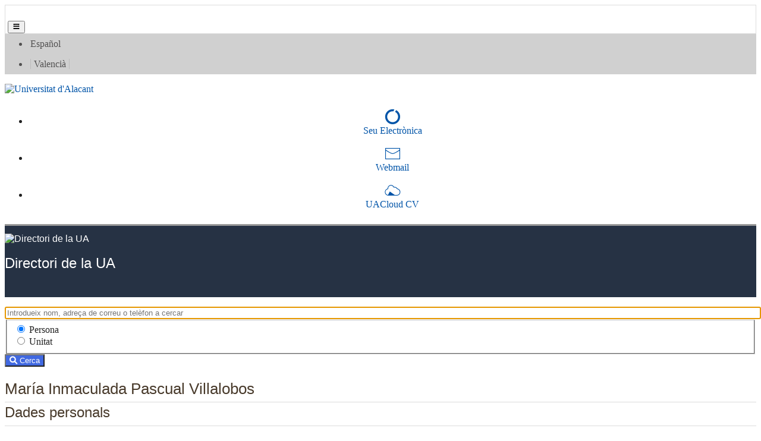

--- FILE ---
content_type: text/html; charset=utf-8
request_url: https://cvnet.cpd.ua.es/Directorio/ca/FichaPersona/67402?depende=10.20
body_size: 26079
content:



<!DOCTYPE html>
<html lang="ca">

<head>
    <meta charset="utf-8" />
    <title>
Directori de la UA | Mar&#237;a Inmaculada Pascual Villalobos
    </title>
    <meta name="description" content="** DESCRIPCIÓN **">

    <meta http-equiv="Content-Type" content="text/html; charset=UTF-8" />
    <meta http-equiv="X-UA-Compatible" content="IE=edge" />
    <meta name="Generator" content="Vualà. Template 8" />
    <meta name="viewport" content="width=device-width, initial-scale=1, maximum-scale=5.0" />
    <meta name="keywords" content="universidad, alicante" />
    <meta name="author" content="Universidad de Alicante. " />


    <script src="/Directorio/Scripts/jquery-3.6.0.slim.min.js"></script>
    <link href="https://www.ua.es/es/documentos/gestadm/bootstrap-min.css" rel="stylesheet" type="text/css" />
    <link href="https://maxcdn.bootstrapcdn.com/font-awesome/4.2.0/css/font-awesome.min.css" type="text/css" rel="stylesheet">
    <link href="/Directorio/Content/fontawesome/css/all.min.css" rel="stylesheet" />
    <link href="/Directorio/Content/directorio.css?v=1" rel="stylesheet" />
    <link href="/Directorio/Content/home.css" rel="stylesheet" />
    <link href="/Directorio/Content/ua-min.css" rel="stylesheet" />
    <link rel="preconnect" href="/Directorio/Content/fonts/uafont.ttf">

    
    
    

</head>

<body>
    <nav aria-labelledby="primerenlace">
        <a id="primerenlace" href="#contenido-pagina" class="sr-only" lang="ca">Ves al contingut</a>
    </nav>

    <!-- FRANJA MOVIL -->
    <nav id="franjamovil" class="navbar navbar-expand-lg navbar-light bg-blanco d-block d-lg-none sticky-top" style="border: 1px solid #ddd;" aria-labelledby="headermovil">
        <p class="sr-only" id="headermovil" lang="ca">Barra Seu Electr&#242;nica, correu i UACloud</p>

        <h1><span class="sr-only" lang="ca">Directori de la UA</span></h1>
        <a class="navbar-brand" href="https://www.ua.es/es">
            <img class="img-fluid" alt="" id="logoUAMovil" src="https://web.ua.es/secciones-ua/images/layout/logo-ua.jpg" width="175">

        </a>
            <h2 class="sr-only" lang="ca">Mar&#237;a Inmaculada Pascual Villalobos</h2>

        <button class="lecturaaccesibilidadmovil navbar-toggler float-right mt-2 border-0" type="button" data-trigger="#mm_panellateral" aria-controls="mm_panellateral" aria-expanded="false">
            <span class="iconua-hamburguer"></span><span class="sr-only" lang="ca">Men&#250;</span>
        </button>

        <div class="navbar-collapse py-0 px-0 bg-blanco" id="mm_panellateral">

            <div class="offcanvas-header bg-blanco">
                <div class="d-block text-right" style="background-color: #eee;"><button lang="ca" class="btn btn-close"> <span class="iconua-cerrar"></span> Tanca men&#250; </button></div>
                <ul class="navbar-nav iconitos d-flex justify-content-around" aria-labelledby="franja2movil">
                    <li>
                        <a class="espacio icono" href="https://seuelectronica.ua.es/">
                            <span class="iconua-sedeelectronica icon"></span><span class="sr-only" lang="ca">Seu electr&#242;nica</span>
                        </a>
                    </li>
                    <li>
                        <a class="espacio icono" href="https://www1.webmail.ua.es/login0.php3?idi=es">
                            <span class="iconua-correo icon"></span><span class="sr-only" lang="ca">Webmail</span>
                        </a>
                    </li>
                    <li>
                        <a class="espacio icono" href="https://cvnet.cpd.ua.es/uacloud/home/indexVerificado">
                            <span class="iconua-uacloud icon"></span><span class="sr-only" lang="ca">UACloud CV</span>
                        </a>
                    </li>
                </ul>
                <p class="sr-only" id="franja2movil" lang="ca">Seu Electr&#242;nica, correu i UACloud en el m&#242;bil</p>

            </div>

            <!-- IDIOMAS MOVIL -->
            <nav aria-labelledby="franjaidiomamovil">
                <p lang="ca" id="franjaidiomamovil" class="sr-only">Selector d&#39;idiomes</p>
                <ul class="navbar-nav bg-azul-3">
                    <li class="nav-item dropdown">
                        <a class="nav-link  dropdown-toggle" href="#" data-toggle="dropdown" lang="ca">Idioma</a>
                        <ul id="mm_franjaidioma" class="dropdown-menu">
                            <li lang="ca">Valenci&#224;</li>
                        </ul>
                    </li>
                </ul>
            </nav>
            <!-- FIN IDIOMAS MOVIL -->

        </div>
    </nav>
    <!-- FIN FRANJA MÓVIL -->

    <header>
        <!-- FRANJA 1 -->
        <nav class="navbar navbar-expand-lg navbar-light bg-gris-osc-1 py-0 d-none d-lg-block" aria-labelledby="franja1">
            <p class="sr-only" id="franja1" lang="ca">Selector d&#39;idioma</p>
            <div class="container">
                <div class="derechafloat lecturaaccesibilidad"></div>


                <!-- IDIOMAS -->
                <ul class="navbar-nav mr-2 mt-2 mt-lg-0 idioma mx-auto" aria-labelledby="franjaidioma1">
                    <li class="espacio"><a lang="es" href="/directorio/es">Español</a></li>
                    <li class="espacio"><span class="separacion">
                    <a lang="ca" href="/directorio/va">Valenci&agrave; </a></span></li>
                </ul>
                <p class="sr-only" id="franjaidioma1" lang="ca">Selector d&#39;idiomes</p>
                <!-- FIN IDIOMAS -->



            </div>
        </nav>
        <!-- FIN FRANJA 1 -->
        <!-- FRANJA 2 -->
        <nav class="navbar container navbar-expand-lg navbar-light bg-blanco py-0 px-0 d-none d-lg-block" aria-labelledby="franja2">
            <p class="sr-only" id="franja2" lang="ca">Seu Electr&#242;nica, correu i UACloud</p>
            <div class="mt-2 mb-0 d-flex justify-content-start px-0">

                    <a accesskey="1" href="https://www.ua.es/va/index.html" hreflang="ca" lang="ca">
                        <img lang="ca" alt="Universitat d'Alacant" id="logoUA" src="https://web.ua.es/secciones-ua/images/layout/logo-ua.jpg" width="275">
                    </a>
                    <ul class="navbar-nav iconitos">
                        <li>
                            <a accesskey="7" class="espacio icono" href="https://seuelectronica.ua.es/" hreflang="ca">
                                <span class="iconua-sedeelectronica icon"></span>
                                <span lang="ca">Seu Electrònica</span>
                            </a>
                        </li>
                        <li>
                            <a class="espacio icono" href="https://www1.webmail.ua.es/login0.php3?idi=va" hreflang="ca">
                                <span class="iconua-correo icon"></span>
                                <span lang="ca">Webmail</span>
                            </a>
                        </li>
                        <li>
                            <a accesskey="u" class="espacio icono" href="https://cvnet.cpd.ua.es/uacloud/home/indexVerificado" hreflang="ca">
                                <span class="iconua-uacloud icon"></span>
                                <span lang="ca">UACloud CV</span>
                            </a>
                        </li>
                    </ul>
            </div>
        </nav>
        <!-- FIN FRANJA 2 -->
        <!-- FRANJA 3 -->
        <nav class="navbar navbar-expand-lg bg-gris-osc-5 menusecciones sitio gris d-none d-lg-block p-0 m-0" lang="ca" aria-label="Cap&#231;alera de la web">
            <div class="container p-0">
                <div class="d-flex w-100 p-0 m-0">
                    <h1><span class="sr-only" lang="ca">Directori de la UA</span></h1>
                        <a href="/Directorio/ca?idioma=ca">
                            <img lang="ca" class="logo" src="https://web.ua.es/es/comun/imagenes/gestadm/plantilla7/cabecera.gif" style="min-width: 53px; max-width: 216px; left: 0px;" height="120" alt="Directori de la UA">
                        </a>


                        <h2 class="sr-only" lang="ca">Mar&#237;a Inmaculada Pascual Villalobos</h2>

                    <div class="flex-grow-1 p-0 m-0 pl-3">
                        <div clas="row p-0 m-0">
                            <!--<div class="float-right pestanya">-->
                            
                            <!--</div>-->
                        </div>
                        <div clas="row">
                            <div class="h1 mt-5" lang="ca">Directori de la UA</div>
                        </div>
                    </div>

                </div>
            </div>
        </nav>
        <!-- FIN FRANJA 3-->
    </header>

    <!-- CONTENIDO -->
    <main id="contenido-pagina" class="mt-3 container mb-3">
        <div class="row position-relative">

            <div class="col-12 col-sm-9 order-2 order-lg-2">
                





<div style="margin: 1em 0;">
<form action="/Directorio/ca" method="get">        <div class="row">
            <div class="col-8 col-sm-9">
                <div class="form-group row">
                    <div class="col-12">
                        <div class="input-group">
                            <label for="que" class="sr-only" lang="ca">Terme, persona o unitat a cercar</label>
                            <input autofocus="autofocus" class="form-control" id="que" lang="ca" name="que" placeholder="Introdueix nom, adreça de correu o telèfon a cercar" required="required" title="Terme, persona o unitat a cercar" type="text" value="" />

                        </div>
                    </div>
                    <div class="col-12 mt-3">
                        <fieldset>
                            <legend class="sr-only" lang="ca">Persona o unitat</legend>
                            <div class="form-check form-check-inline">
                                <label for="seleccionBusquedaPersona" class="form-check-label" lang="ca">
                                    <input checked="checked" class="form-check-input" id="seleccionBusquedaPersona" lang="ca" name="seleccionBusqueda" type="radio" value="persona" />
                                    <span lang="ca">Persona</span>
                                </label>
                            </div>
                            <div class="form-check form-check-inline">
                                <label for="seleccionBusquedaUnidad" class="custom-check-label" lang="ca">
                                    <input class="form-check-input" id="seleccionBusquedaUnidad" lang="ca" name="seleccionBusqueda" type="radio" value="unidad" />
                                    <span lang="ca">Unitat</span>
                                </label>
                            </div>
                        </fieldset>
                    </div>
                </div>
            </div>
            <div class="col-4 col-sm-3">
                <div class="input-group-append">
                    <button class="btn" style="background-color: royalblue; color: white" type="submit">
                        <i class="fa fa-search" aria-hidden="true"></i>
                        <span lang="ca">Cerca</span>
                    </button>
                </div>
            </div>
        </div>
</form></div>



<div itemscope itemtype="https://schema.org/Person">

        <div class="ua2L mt-4">
            <span class="subSeccionSubrayada h2" itemprop="name">Mar&#237;a Inmaculada Pascual Villalobos</span>
        </div>

        <div class="subSeccionCuerpo">
            <div class="ua2L mt-4">
                <h3 class="subSeccionSubrayada h3">Dades personals</h3>
            </div>
                <div class="row">
                    <div class="col-sm-4 col-md-3">
                        <span class="font-weight-bold">Adre&#231;a electr&#242;nica</span>
                    </div>
                    <div class="col-sm-8 col-md-9">
                        <a href="mailto:pascual@ua.es" itemprop="email">pascual@ua.es</a>
                    </div>
                </div>

                    <div>
                            <div lang="ca">

                                    <div class="row">
                                        <div class="col-sm-4 col-md-3">
                                            <span class="font-weight-bold">
                                                Tel&#232;fon
                                            </span>
                                        </div>
                                        <div class="col-sm-8 col-md-9">
                                            <span itemprop="telephone">
+34 965903400 ext. 9951                                            </span>
                                        </div>
                                    </div>
                            </div>
                    </div>
            </div>
    <!-- FIN PERSONALES -->

<div>
        <div class="subSeccionCuerpo">
            <div class="ua2L mt-4">
                <h3 class="subSeccionSubrayada">Dades generals</h3>
            </div>
                <div class="row">
                    <div class="col-sm-4 col-md-3">
                        <span class="font-weight-bold">Col&#183;lectiu</span>
                    </div>
                    <div class="col-sm-8">
                        PDI
                    </div>
                </div>

                    <div class="row">
                        <div class="col-sm-4 col-md-3">
                            <span class="font-weight-bold">Departament</span>
                        </div>
                        <div class="col-sm-8 col-md-9">
                            <a href="/Directorio/ca/FichaUnidad/10.20">IU DE F&#205;SICA APLICADA A LES CI&#200;NCIES I LES TECNOLOGIES</a>
                        </div>
                    </div>
                            <div class="row">
                    <div class="col-sm-4 col-md-3">
                        <span class="font-weight-bold">Lloc</span>
                    </div>
                    <div class="col-sm-8 col-md-9" itemprop="jobTitle">
                        INVESTIGADOR/A
                                            </div>
                </div>
                                        <div class="row">
                    <div class="col-sm-4 col-md-3">
                        <span class="font-weight-bold">Curr&#237;culum breu</span>
                    </div>
                    <div class="col-sm-8 col-md-9">
                        <a href="https://cvnet.cpd.ua.es/curriculum-breve/ca/pascual-villalobos-maria-inmaculada/14427" target="_blank">https://cvnet.cpd.ua.es/curriculum-breve/ca/pascual-villalobos-maria-inmaculada/14427</a>
                    </div>
                </div>
        </div>

    <!-- FIN DATOS GENERALES -->
        <div class="subSeccionCuerpo">
            <div class="ua2L mt-4">
                <h3 class="subSeccionSubrayada">Dades d&#39;inter&#232;s</h3>
            </div>
                            <div class="row">
                    <div class="col-sm-4 col-md-3">
                        <span class="font-weight-bold">Ubicaci&#243;</span>
                    </div>
                    <div class="col-sm-8 col-md-9">
                        EDIFICIO DE &#211;PTICA Y OPTOMETR&#205;A - P1 -  (0038P1037)
                        <a href="javascript:popupAulas('0038P1037');">
                            <img alt="Ubicación" src="/Directorio/Content/imagenes/icono_mapa_24.png">
                        </a>
                    </div>
                </div>
        </div>
    <!-- FIN DE INTERES -->

    <div class="subSeccionCuerpo" itemprop="address" itemscope itemtype="https://schema.org/PostalAddress">
        <div class="ua2L mt-4">
            <h3 class="subSeccionSubrayada">Adre&#231;a postal</h3>
        </div>
        <ul class="list-unstyled">
            <li temprop="name">Universitat d&#39;Alacant</li>
            <li itemprop="postOfficeBoxNumber">Ap. de correus, 99</li>
            <li><span itemprop="postalCode">03080</span>,<span itemprop="addressLocality">Alacant</span></li>
            <li itemprop="addressCountry">Espanya</li>
        </ul>
    </div><!-- FIN DE DATOS POSTAL -->
</div>

    
<div class="subSeccionCuerpo">
    <div class="ua2L mt-4">
        <h2 class="subSeccionSubrayada">Altres refer&#232;ncies en el directori de la UA</h2>
    </div>
    <ul class="list-unstyled">
                <li><a href="/Directorio/ca/FichaPersona/67402?depende=B178">Catedr&#224;tic/a D&#39;universitat - &#210;ptica, Farmacologia I Anatomia (PDI)</a></li>
    </ul>
</div><!-- FIN DE OTRAS REFERENCIAS -->
<p></p>



    <p></p>

    <a class="btn btn-primary" href="/Directorio/Home/VCard?idpersona=67402&amp;iddepende=10.20&amp;nombre=Mar%C3%ADa%20Inmaculada&amp;apellidos=Pascual%20Villalobos&amp;email=pascual%40ua.es&amp;tel=%2B34%20965903400%20ext.%209951">

        <em class="glyphicon glyphicon-download-alt"></em>
        Guarda les dades en vCard
    </a>
</div>




        <script type="text/javascript">
            function popupAulas(i) {
                var sURL = "https://www.sigua.ua.es/index.html?id=";
                win = window.open(sURL + i, "sub", "height=730,width=645,scrollbars=yes");
                win.focus();
            }
        </script>

        <style type="text/css">
            .ua2L {
                font-family: "Lato", sans-serif;
            }

            .subSeccionCuerpo {
                margin-bottom: 2em;
            }

            .subSeccionSubrayada {
                font-family: "Lato", sans-serif;
                font-size: 24px;
                line-height: 14px;
                color: #483a2b;
                display: block;
                padding-bottom: 15px;
                border-bottom: 1px solid #dcdcdc;
                margin-bottom: 0.5em;
                position: relative;
                margin-top: 10px;
            }
        </style>

        

            </div>
            <div class="col-12 col-sm-3 order-1 order-lg-1 h-100  sticky-menu">
                
<nav style="margin-top: 1em;">
    <ul class="nav flex-column vineta_1" aria-label="Menú página">
        <li class="nav-item">
            <div class="row">
                <div class="col-1"><i class="fa fa-search" aria-hidden="true" style="color: #0054a8"></i></div>
                <div class="col"><a href="/Directorio/ca?class=nav-link&amp;lang=ca">Cerca</a></div>
            </div>

        </li>
        <li class="nav-item vineta_1">
            <div class="row">
                <div class="col-1">
                    <i class="fa fa-home me-2" aria-hidden="true" style="color: #0054a8"></i>
                </div>
                <div class="col">
                    <a href="/Directorio/ca/Censerv/67402?class=nav-link&amp;lang=ca">Centres/Serveis</a>
                </div>
            </div>
        </li>
        <li class="nav-item vineta_1">
            <div class="row">
                <div class="col-1">
                    <i class="fa fa-info me-2" aria-hidden="true" style="color: #0054a8"></i>
                </div>
                <div class="col">
                    <a href="/Directorio/ca/Ayuda/67402?class=nav-link&amp;lang=ca">Ajuda</a>
                </div>
            </div>
        </li>
            </ul>
</nav>


            </div>
        </div>
    </main>
    <!-- FIN CONTENIDO -->
    <!-- PIE -->
        <footer class="bg-azul-3 tema-underline small pt-4 pb-4">
            <div class="container">
                <div class="row">
                    <div class="col-sm-6 col-lg-3 mt-md-0 mb-3 ubicacion">
                        <a href="https://www.google.es/maps/@38.383397,-0.5145466,17z" target="_blank">
                            <span class="iconua-ubicacion icono"></span>
                            <span lang="ca">Carretera Sant Vicent del Raspeig s/n<br>
                                            03690 Sant Vicent del Raspeig - Alacant</span><br> 
                             <span lang="ca">Tel. 96 590 3400 - Fax 96 590 3464</span>
                        </a>
                    </div>
                    <div class="col-sm-6 col-lg-3 mb-md-0 mb-3">
                        <ul style="list-style: none;" class="p-0">
                            <li>
                                <a accesskey="6" target="_blank" href="http://cvnet.cpd.ua.es/uaSolicitudes/Solicitud/49?idioma=va" hreflang="ca">
                                    <span class="iconua-informacion icono"></span> 
                                    <span lang="ca">Sol·licita mes informació</span>
                                </a>
                            </li>
                            <li>
                                <a target="_blank" href="https://sp.ua.es/es/botones/urgencias.html">
                                    <span class="iconua-seguridad icono"></span> 
                                    <span lang="ca">Seguretat i emergències: 112</span>
                                </a>
                            </li>
                        </ul>
                    </div>
                    <div class="col-sm-6 col-lg-3 mb-md-0 mb-3">
                        <ul style="list-style: none;" class="p-0 redessociales">
                            <li><a target="_blank" class="icono mr-3" href="https://www.facebook.com/campusUA"><span class="iconua-facebook icono"></span><span lang="ca" class="sr-only">Facebook</span></a></li>
                            <li><a target="_blank" class="icono mr-3" href="https://twitter.com/"><span class="iconua-twitter icono"></span><span lang="ca" class="sr-only">Twitter</span></a></li>
                            <li><a target="_blank" class="icono mr-3" href="https://www.youtube.com/user/UAVideoTube"><span class="iconua-youtube icono"></span><span lang="ca" class="sr-only">Youtube</span></a></li>
                            <li><a target="_blank" class="icono mr-3" href="https://instagram.com/ua_universidad"><span class="iconua-instagram icono"></span><span lang="ca" class="sr-only">Instagram</span></a></li>
                            <li><a target="_blank" class="icono mr-3" href="https://www.linkedin.com/edu/school?id=12205&trk=tyah&trkInfo=tarId%3A1412602003165%2Ctas%3Auniversidad%20alicante%2Cidx%3A5-1-11"><span class="iconua-linkedin icono"></span><span lang="ca" class="sr-only">LinkedIn</span></a></li>
                        </ul>
                    </div>

                    <div class="col-sm-6 col-lg-3 mb-md-0 mb-3">
                        <ul style="list-style: none;" class="p-0">
                            <li><a target="_blank" href="/"><span class="iconua-home icono"></span> <span lang="ca">Inici</span></a></li>
                            <li><a accesskey="9" target="_blank" href="https://www.ua.es/va/index_sugerencias.html"><span class="iconua-contacto icono"></span><span lang="ca"> contacta</span></a></li>

                        </ul>

                    </div>
                </div>
            </div>

            <ul class="navbar-nav justify-content-center flex-wrap py-3">
                <li class="espacio border-right">
                    <a accesskey="8" href="https://si.ua.es/va/web-institucional-ua/normativa/condiciones-de-uso.html" hreflang="ca">
                        <span lang="ca">Condicions d'ús</span>
                    </a>
                </li>
                <li class="espacio border-right">
                    <a href="https://si.ua.es/va/servicios/seguridad/certificat-de-seguretat-ua.html" hreflang="ca">
                        <span lang="ca">Certificat UA</span>
                    </a>
                </li>
                <li class="espacio border-right">
                    <a accesskey="0" href="https://web.ua.es/va/accesibilidad/declaracion-de-accesibilidad.html" hreflang="ca">
                        <span lang="ca">Accessibilitat</span>
                    </a>
                </li>
                <li class="espacio border-right">
                    <a href="/Directorio/ca/MapaWeb/67402?class=nav-link&amp;lang=ca">Mapa web</a>
                </li>
                <li class="espacio border-right">
                    <a href="https://seuelectronica.ua.es/va/privadesa.html">
                        <span lang="ca">Política de privacitat</span>
                    </a>
                </li>
                <li class="espacio border-right"><a href="https://si.ua.es/va/web-institucional-ua/normativa/politica-de-cookies.html"><span lang="ca">Cookies</span></a></li>
                <li class="espacio border-right"><a href="https://si.ua.es/va/web-institucional-ua/normativa/aviso-legal.html"><span lang="ca">Informació Legal</span></a></li>
                <li class="espacio"><a href="https://si.ua.es/va/web-institucional-ua/normativa/copyright.html"><span lang="ca">© Universitat d'Alacant 1996-2021</span></a></li>
            </ul>



        </footer>
    <!-- FIN PIE -->


    <script src="https://web.ua.es/comun2/plantilla24/js/popper-min.js" type="text/javascript"></script>
    <script src="https://www.ua.es/es/documentos/gestadm/bootstrap-min.js" type="text/javascript"></script>
    <script src="https://www.ua.es/es/documentos/gestadm/ua-min.js" type="text/javascript"></script>

    

    

</body>

</html>
